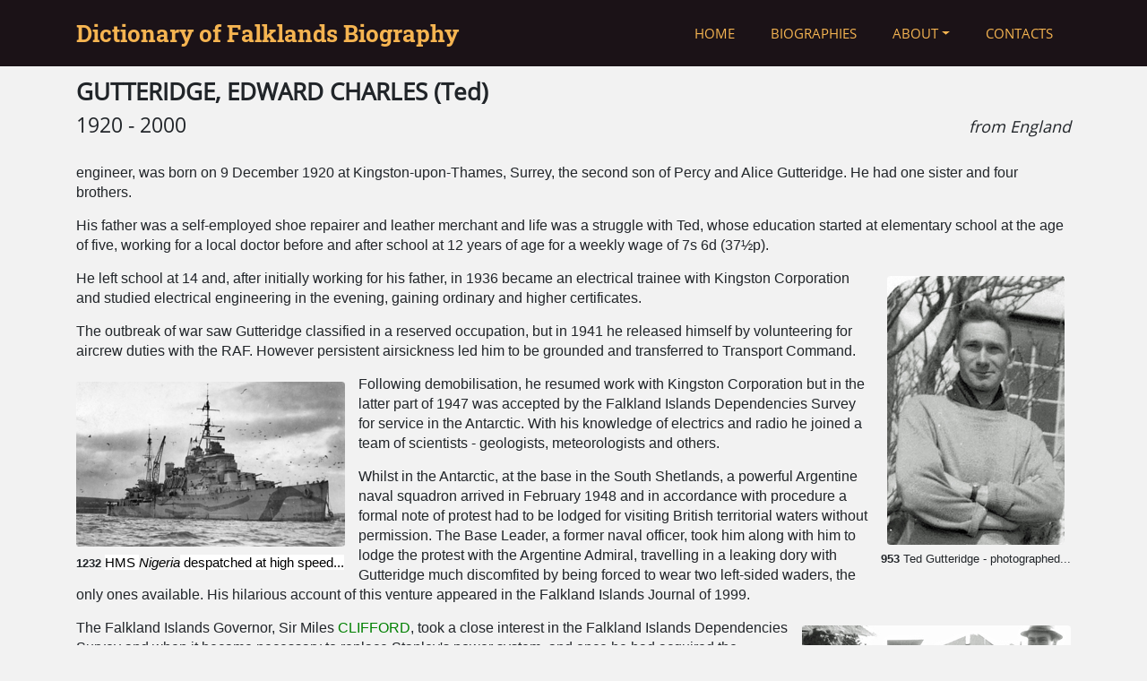

--- FILE ---
content_type: text/html; charset=utf-8
request_url: https://www.falklandsbiographies.org/biographies/gutteridge_edward
body_size: 6768
content:
<!DOCTYPE html>
<html>
<head>
<meta charset="utf-8">
<meta http-equiv="X-UA-Compatible" content="IE=edge">
<meta name="viewport" content="width=device-width, initial-scale=1">
<title>DFB</title>
<link rel="apple-touch-icon" sizes="180x180" href="/assets/favicon/apple-touch-icon-c7d0b466ae86eb80713d2f640525d97d1d50aec78936b30eb48d5529ef594380.png">
<link rel="icon" type="image/png" sizes="32x32" href="/assets/favicon/favicon-32x32-6ce78aa29cc3f92cb415ffd09688d543ad94c0dc329f939f93cd577be9a84146.png">
<link rel="icon" type="image/png" sizes="16x16" href="/assets/favicon/favicon-16x16-f0bc30c4f145a950d6dc5500e0429ccf41e85f1c7af7594eda2b98e3ff1061bc.png">
<link rel="manifest" href="/assets/favicon/manifest-c9b35008040d288f4e9054be8114bc15bf78a1d505b61fa9b2d053755cdcce54.json">
<link rel="mask-icon" href="/assets/favicon/safari-pinned-tab-6762151879e0445ab36a1c5ae70261fdaa818ad9fc1ea938b3797088a61ba4ba.svg" color="#5bbad5">
<link rel="shortcut icon" href="/assets/favicon/favicon-f25b61f807dbc528348115d3fbdf0bd754e63b9e8f937d55edfd65dd7fb62e19.ico">
<meta name="msapplication-config" content="/assets/favicon/browserconfig-74500a96ae0e3bff43239176040ab8c1561998e7fff219ea429e2501fb1cbe55.xml">
<meta name="theme-color" content="#ffffff">
<meta name="csrf-param" content="authenticity_token" />
<meta name="csrf-token" content="IzEKspGlUWxADeaC3M/XFhVxJDb+mKpetHcH0TqBN/DPZPUl63VzncqTRcRHTcJrQ/h12E/+6buZ1LYZuIy/rw==" />
<link rel="stylesheet" media="all" href="/assets/application-b22d388677f30e7843964674e084595631c1e7d2e148275c7e91a250258d086c.css" data-turbolinks-track="reload" />
<script src="/assets/application-7c63b08f94f7b7995caad826aa74aff1ae501848686c9100a2aafa211544a3c1.js" data-turbolinks-track="reload"></script>
<!-- HTML5 shim and Respond.js for IE8 support of HTML5 elements and media queries -->
    <!--[if lt IE 9]>
    <script src="https://oss.maxcdn.com/html5shiv/3.7.3/html5shiv.min.js"></script>
    <script src="https://oss.maxcdn.com/respond/1.4.2/respond.min.js"></script>
    <![endif]-->
    <!-- Matomo -->
<script type="text/javascript" id="matomo">
  var _paq = window._paq || [];
  /* tracker methods like "setCustomDimension" should be called before "trackPageView" */
  _paq.push(['trackPageView']);
  _paq.push(['enableLinkTracking']);
  (function() {
    var u="//analytics.smartworldbox.com/";
    _paq.push(['setTrackerUrl', u+'matomo.php']);
    _paq.push(['setSiteId', '1']);
    var d=document, g=d.createElement('script'), s=d.getElementsByTagName('script')[0];
    g.type='text/javascript'; g.async=true; g.defer=true; g.src=u+'matomo.js'; s.parentNode.insertBefore(g,s);
  })();
</script>
<!-- End Matomo Code -->

</head>
<body>

<header>
  <nav class="navbar navbar-expand-md bg-primary navbar-dark fixed-top">
    <div class="container">
      <!-- Brand -->


      <a class="navbar-brand d-none d-lg-block" href="#">Dictionary of Falklands Biography</a>
      
      <a class="navbar-brand d-block d-sm-block d-lg-none" href="#">Falklands Biography</a>



      <!-- Toggler/collapsibe Button -->
      <button class="navbar-toggler" type="button" data-toggle="collapse" data-target="#collapsibleNavbar">
        <i class="fa fa-bars"></i>
      </button>

      <!-- Menu -->
      <div class="collapse navbar-collapse  justify-content-end" id="collapsibleNavbar">
        <ul class="navbar-nav text-uppercase">

          <!--Home-->
          <li class="nav-item"><a class="nav-link" href="/home">Home</a></li>

          <!--Biographies-->
          <li class="nav-item"><a class="nav-link" href="/biographies">Biographies</a></li>
          
          <!--About Menu-->
          <li class="nav-item dropdown">
            <a class="nav-link dropdown-toggle" data-toggle="dropdown" id="navbardrop" href="#">About</a>
            <div class="dropdown-menu shadow">
              <a class="dropdown-item" href="/about">About DFB</a>
              <a class="dropdown-item" href="/falklands_story">The Falklands Story</a>
              <a class="dropdown-item" href="/authors">Authors</a>
              <a class="dropdown-item" href="/jane_cameron">Jane Cameron - Obituary</a>
              <div class="dropdown-divider"></div> 
              <a class="dropdown-item" href="/book_foreword">Foreword</a>
              <a class="dropdown-item" href="/book_introduction">Introduction</a>
              <a class="dropdown-item" href="/book_acknowledgements">Acknowledgements</a>
              <a class="dropdown-item" href="/book_david_tatham">David Tatham</a>
              <a class="dropdown-item" href="/book_reviews">Reviews</a>
              <a class="dropdown-item" href="/book_purchase">How to buy</a>
            </div>
          </li>
          
          <!--Contacts-->
          <li class="nav-item" ><a class="nav-link" href="/contacts">Contacts</a></li>

          <!--Admin Menu-->

        </ul>
      </div>
    </div><!--container-->
  </nav> 
</header>

<!-- Begin page content -->
<div class="container-flex" style="margin-top:72px">


</div>


<div class="container py-3">
    <h3>
    <strong>GUTTERIDGE, EDWARD CHARLES (Ted)</strong>
    <small></small>
</h3>


<h4>
1920 - 2000
<span class="pull-right">
        <em><small>
            from England 
        </small></em>
</span>
</h4>
<br>

<div class="biography_body"><p>engineer, was born on 9 December 1920 at Kingston-upon-Thames, Surrey, the second son of Percy and Alice Gutteridge. He had one sister and four brothers. </p><p>His father was a self-employed shoe repairer and leather merchant and life was a struggle with Ted, whose education started at elementary school at the age of five, working for a local doctor before and after school at 12 years of age for a weekly wage of 7s 6d (37½p).</p><div class="figure float-sm-right ml-sm-3 my-2 text-center float-xs-none mx-xs-auto d-block" >
        <a data-footer="<p>Ted Gutteridge - photographed possibly soon after he returned from the Antarctic</p><div class=&quot;w-100 mb-0 clearfix&quot;><p class=&quot;float-left mb-0&quot;><strong>953</strong></p><p class=&quot;small float-right mb-0&quot;>Courtesy of the Falklands Collection</p></div>" data-toggle="lightbox" data-gallery="multiimages" href="/system/biography_images/original/DFB-Ted-Gutteridge.jpg?1580466042"><img class="figure-img img-fluid rounded" src="/system/biography_images/medium/DFB-Ted-Gutteridge.jpg?1580466042" /></a>
        <figcaption class="figcaption small text-sm-left">
            <b>953</b> <p>Ted Gutteridge - photographed...</p>
        </figcaption>
</div><p>He left school at 14 and, after initially working for his father, in 1936 became an electrical trainee with Kingston Corporation and studied electrical engineering in the evening, gaining ordinary and higher certificates. </p><p>The outbreak of war saw Gutteridge classified in a reserved occupation, but in 1941 he released himself by volunteering for aircrew duties with the RAF. However persistent airsickness led him to be grounded and transferred to Transport Command. </p><div class="figure float-sm-left mr-sm-3 my-2 text-center float-xs-none mx-xs-auto d-block" >
        <a data-footer="<p><span style='display: inline !important; float: none; background-color: rgb(255, 255, 255); color: rgb(0, 0, 0); font-family: &quot;Helvetica Neue&quot;,Helvetica,Arial,sans-serif; font-size: 15px; font-style: normal; font-variant: normal; font-weight: 400; letter-spacing: normal; orphans: 2; text-align: left; text-decoration: none; text-indent: 0px; text-transform: none; -webkit-text-stroke-width: 0px; white-space: normal; word-spacing: 0px;'>HMS </span><i style=&quot;box-sizing: border-box; color: rgb(0, 0, 0); font-family: &amp;quot;Helvetica Neue&amp;quot;,Helvetica,Arial,sans-serif; font-size: 15px; font-style: italic; font-variant: normal; font-weight: 400; letter-spacing: normal; orphans: 2; text-align: left; text-decoration: none; text-indent: 0px; text-transform: none; -webkit-text-stroke-width: 0px; white-space: normal; word-spacing: 0px;&quot;>Nigeria</i><span style='display: inline !important; float: none; background-color: rgb(255, 255, 255); color: rgb(0, 0, 0); font-family: &quot;Helvetica Neue&quot;,Helvetica,Arial,sans-serif; font-size: 15px; font-style: normal; font-variant: normal; font-weight: 400; letter-spacing: normal; orphans: 2; text-align: left; text-decoration: none; text-indent: 0px; text-transform: none; -webkit-text-stroke-width: 0px; white-space: normal; word-spacing: 0px;'> despatched at high speed from South Africa to South Georgia February 1948&nbsp;</span><b></b><i></i><u></u><sub></sub><sup></sup><strike></strike><br></p><div class=&quot;w-100 mb-0 clearfix&quot;><p class=&quot;float-left mb-0&quot;><strong>1232</strong></p><p class=&quot;small float-right mb-0&quot;>Courtesy of the Imperial War Museum</p></div>" data-toggle="lightbox" data-gallery="multiimages" href="/system/biography_images/original/DFB-Nigeria.jpg?1594455845"><img class="figure-img img-fluid rounded" src="/system/biography_images/medium/DFB-Nigeria.jpg?1594455845" /></a>
        <figcaption class="figcaption small text-sm-left">
            <b>1232</b> <p><span style='display: inline !important; float: none; background-color: rgb(255, 255, 255); color: rgb(0, 0, 0); font-family: "Helvetica Neue",Helvetica,Arial,sans-serif; font-size: 15px; font-style: normal; font-variant: normal; font-weight: 400; letter-spacing: normal; orphans: 2; text-align: left; text-decoration: none; text-indent: 0px; text-transform: none; -webkit-text-stroke-width: 0px; white-space: normal; word-spacing: 0px;'>HMS </span><i style="box-sizing: border-box; color: rgb(0, 0, 0); font-family: &amp;quot;Helvetica Neue&amp;quot;,Helvetica,Arial,sans-serif; font-size: 15px; font-style: italic; font-variant: normal; font-weight: 400; letter-spacing: normal; orphans: 2; text-align: left; text-decoration: none; text-indent: 0px; text-transform: none; -webkit-text-stroke-width: 0px; white-space: normal; word-spacing: 0px;">Nigeria</i><span style='display: inline !important; float: none; background-color: rgb(255, 255, 255); color: rgb(0, 0, 0); font-family: "Helvetica Neue",Helvetica,Arial,sans-serif; font-size: 15px; font-style: normal; font-variant: normal; font-weight: 400; letter-spacing: normal; orphans: 2; text-align: left; text-decoration: none; text-indent: 0px; text-transform: none; -webkit-text-stroke-width: 0px; white-space: normal; word-spacing: 0px;'> despatched at high speed...</span></p>
        </figcaption>
</div><p>Following demobilisation, he resumed work with Kingston Corporation but in the latter part of 1947 was accepted by the Falkland Islands Dependencies Survey for service in the Antarctic. With his knowledge of electrics and radio he joined a team of scientists - geologists, meteorologists and others. </p><p>Whilst in the Antarctic, at the base in the South Shetlands, a powerful Argentine naval squadron arrived in February 1948 and in accordance with procedure a formal note of protest had to be lodged for visiting British territorial waters without permission. The Base Leader, a former naval officer, took him along with him to lodge the protest with the Argentine Admiral, travelling in a leaking dory with Gutteridge much discomfited by being forced to wear two left-sided waders, the only ones available. His hilarious account of this venture appeared in the Falkland Islands Journal of 1999.</p><div class="figure float-sm-right ml-sm-3 my-2 text-center float-xs-none mx-xs-auto d-block" >
        <a data-footer="<p>Ted and Dorothy Gutteridge and baby Tom (born in 1963)</p><div class=&quot;w-100 mb-0 clearfix&quot;><p class=&quot;float-left mb-0&quot;><strong>1233</strong></p><p class=&quot;small float-right mb-0&quot;>Courtesy of the Falklands Collection</p></div>" data-toggle="lightbox" data-gallery="multiimages" href="/system/biography_images/original/DFB-Gutteridge-family.jpg?1580466234"><img class="figure-img img-fluid rounded" src="/system/biography_images/medium/DFB-Gutteridge-family.jpg?1580466234" /></a>
        <figcaption class="figcaption small text-sm-left">
            <b>1233</b> <p>Ted and Dorothy Gutteridge and baby...</p>
        </figcaption>
</div><p>The Falkland Islands Governor, Sir Miles <a href="/biographies/clifford_sir">CLIFFORD</a>, took a close interest in the Falkland Islands Dependencies Survey and when it became necessary to replace Stanley's power system, and once he had acquired the equipment on advantageous terms, it was natural that he should arrange to have Gutteridge transferred to Stanley to become superintendent, Power and Electrical Department, following additional training in the UK. </p><p>He held this appointment until 1973 when he retired to the UK. He was an immensely popular figure in the Islands, not only running an efficient electrical service but also participating in local affairs, becoming a Justice of the Peace. </p><div class="figure float-sm-left mr-sm-3 my-2 text-center float-xs-none mx-xs-auto d-block" >
        <a data-footer="<p>Dorothy Gutteridge (nee Sedwick) with bay son Tom)</p><div class=&quot;w-100 mb-0 clearfix&quot;><p class=&quot;float-left mb-0&quot;><strong>1881</strong></p><p class=&quot;small float-right mb-0&quot;>Courtesy of Falkland Families and Connections website</p></div>" data-toggle="lightbox" data-gallery="multiimages" href="/system/biography_images/original/DFB-Dorothy-Gutteridge-Sedgewick.jpg?1650274737"><img class="figure-img img-fluid rounded" src="/system/biography_images/medium/DFB-Dorothy-Gutteridge-Sedgewick.jpg?1650274737" /></a>
        <figcaption class="figcaption small text-sm-left">
            <b>1881</b> <p>Dorothy Gutteridge (nee Sedwick) with...</p>
        </figcaption>
</div><p>He married Dorothy (Dot) Margaret Sedgwick, an Islander, in 1960 and they had one son, Tom, born in 1963. After retirement, he worked for the Crown Agents, travelling extensively throughout the Commonwealth, continuing part-time on a self-employed basis from the age of 60 through to age 65<em>.</em></p><p>He was honoured with an MBE in 1975.</p></div>

    <div class="biography_authors_wrapper row-fluid" style="clear:both;">
        <hr>
        <h4><strong>Authors</strong></h4>
        <div class="biography_authors ml-3 mb-2">
            Frank Mitchell<button type="button" class="btn btn-outline-dark btn-sm ml-3" data-toggle="modal" data-target="#authors-info">Author Info</button>
</div></div>

    <h4><strong>References</strong></h4>
    <div class="biography_references ml-3 mb-2"><p>Ted Gutteridge; Visit of Argentine Naval Squadron to British Antarctic Territories, 1948;<i> Falkland Islands Journal;</i> 1999</p></div>

<h4><strong>Comments</strong></h4>
<button id="comment_button" type="button" class="btn btn-outline-dark ml-3 mb-2" data-toggle="modal" data-target="#myModal">Add comment</button>

    <h4><strong>Revisions</strong></h4>
    <div class="biography_revsions ml-3">
        <p class="small">January 2020 Three photographs added; one reference added
<br />March 2021  Text amended
<br />April 2022  One additional photograph added</p>
</div>

<!-- Authors modal -->
<div id="authors-info" class="modal fade" role="dialog">
    <div class="modal-dialog">

        <!-- Modal content-->
        <div class="modal-content">
        <div class="modal-header">
            <h5 class="modal-title">Authors</h4>
            <button type="button" class="close" data-dismiss="modal">&times;</button>
        </div>
        <div class="modal-body">
            <h4><strong>Frank MITCHELL</strong></h4>
                <p>Former Managing Director, Falkland Islands Co; Hon Secretary, Falkland Islands Committee. Died 2011.</p>
            <small><ul>
                <li>
                    <a href="/biographies/arrowsmith_sir">ARROWSMITH, Sir EDWIN PORTER</a>
                </li>
                <li>
                    <a href="/biographies/barlow_sir">BARLOW, Sir JOHN DENMAN</a>
                </li>
                <li>
                    <a href="/biographies/biggs_madge">BIGGS, MADGE BRIGID FRANCES</a>
                </li>
                <li class="more-link"><a class="more-link" href="/authors#frank-mitchell">more...</a></li>
            </ul></small>
        </div>
        </div>

    </div>
</div>

<div id="myModal" class="modal fade" role="dialog">
    <div class="modal-dialog">
        <!-- Modal content-->
        <div class="modal-content">
            <div class="modal-header">
                <h5 class="modal-title">Comment</h5>
                <button type="button" class="close" data-dismiss="modal">&times;</button>
            </div>
            <div class="modal-body">
                <form class="simple_form new_comment" id="new_comment" novalidate="novalidate" action="/comments" accept-charset="UTF-8" data-remote="true" method="post"><input name="utf8" type="hidden" value="&#x2713;" />
                    <div class="form-group string required comment_name"><label class="control-label string required" for="comment_name"><abbr title="required">*</abbr> Name</label><input class="form-control string required" placeholder="Name displayed with the comment (required)." type="text" name="comment[name]" id="comment_name" /></div>
                    <div class="form-group email required comment_email"><label class="control-label email required" for="comment_email"><abbr title="required">*</abbr> Email</label><input class="form-control string email required" placeholder="This will not be displayed publically (required)." type="email" name="comment[email]" id="comment_email" /></div>
                    <div class="form-group text required comment_comment"><label class="control-label text required" for="comment_comment"><abbr title="required">*</abbr> Comment</label><textarea class="form-control text required" name="comment[comment]" id="comment_comment">
</textarea></div>
                    <input value="218" type="hidden" name="comment[biography_id]" id="comment_biography_id" />
                    <p class="extra_field">
                        <input type="text" name="url" value=""/>
</p>                    <input type="submit" name="commit" value="Leave Comment" class="btn btn-outline-dark" data-disable-with="Leave Comment" />
</form>                <div id="comment_success">
                    <h3>Submitted</h3>
                    <p>Please note, comments are reviewed by the web editor before appearing on the site.
                        This process may take up to 3 days. Email <a target="_blank" href="mailto:webeditor@falklandsbiographies.org">
                        webeditor@falklandsbiographies.org</a> for further information.
                    </p>
                </div>
            </div>
        </div>
    </div>
</div>


</div>

<footer class="page-footer font-small bg-secondary">
    <div class="footer-copyright text-center py-3 text-light">
        &copy; 2012-24 David Tatham. All rights reserved.<br>
            <a class="small text-success" href="/users/sign_in">Login</a>
    </div>
</footer>


</body>
</html>
